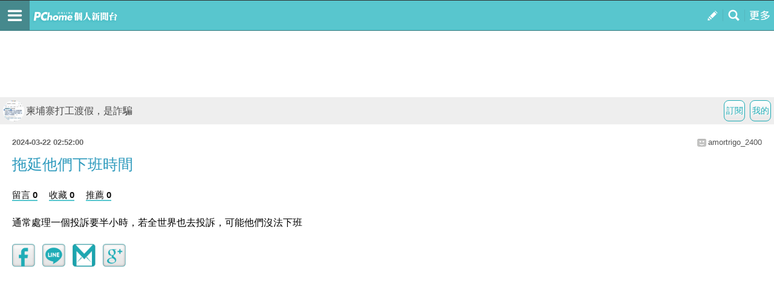

--- FILE ---
content_type: text/html; charset=utf-8
request_url: https://www.google.com/recaptcha/api2/aframe
body_size: 268
content:
<!DOCTYPE HTML><html><head><meta http-equiv="content-type" content="text/html; charset=UTF-8"></head><body><script nonce="YSWh484qXyz0-fMU6ywy-Q">/** Anti-fraud and anti-abuse applications only. See google.com/recaptcha */ try{var clients={'sodar':'https://pagead2.googlesyndication.com/pagead/sodar?'};window.addEventListener("message",function(a){try{if(a.source===window.parent){var b=JSON.parse(a.data);var c=clients[b['id']];if(c){var d=document.createElement('img');d.src=c+b['params']+'&rc='+(localStorage.getItem("rc::a")?sessionStorage.getItem("rc::b"):"");window.document.body.appendChild(d);sessionStorage.setItem("rc::e",parseInt(sessionStorage.getItem("rc::e")||0)+1);localStorage.setItem("rc::h",'1769248966585');}}}catch(b){}});window.parent.postMessage("_grecaptcha_ready", "*");}catch(b){}</script></body></html>

--- FILE ---
content_type: text/css
request_url: https://apis.pchome.com.tw/apps/swMenuV1.0/htdocs/mypaper/global/global_reset.css?t=20160114103954
body_size: 148
content:
@charset "utf-8";article,aside,details,figcaption,figure,footer,header,hgroup,menu,nav,section,div{display:block}html,body,div,span,applet,object,iframe,h1,h2,h3,h4,h5,h6,p,blockquote,pre,a,abbr,acronym,address,big,cite,code,del,dfn,em,font,img,ins,kbd,q,s,samp,small,strike,strong,sub,sup,tt,var,dl,dt,dd,ol,ul,li,fieldset,form,label,legend,caption{margin:0;padding:0;border:0;outline:0;font-weight:inherit;font-style:inherit;font-size:100%}:focus{outline:0}ol,ul{list-style:none}caption,th,td{font-weight:normal}blockquote:before,blockquote:after,q:before,q:after{content:""}blockquote,q{quotes:"" ""}
html,body {font-family: Arial, "文泉驛正黑", "WenQuanYi Zen Hei", "儷黑 Pro", "LiHei Pro", "微軟正黑體", "Microsoft JhengHei", sans-serif !important}